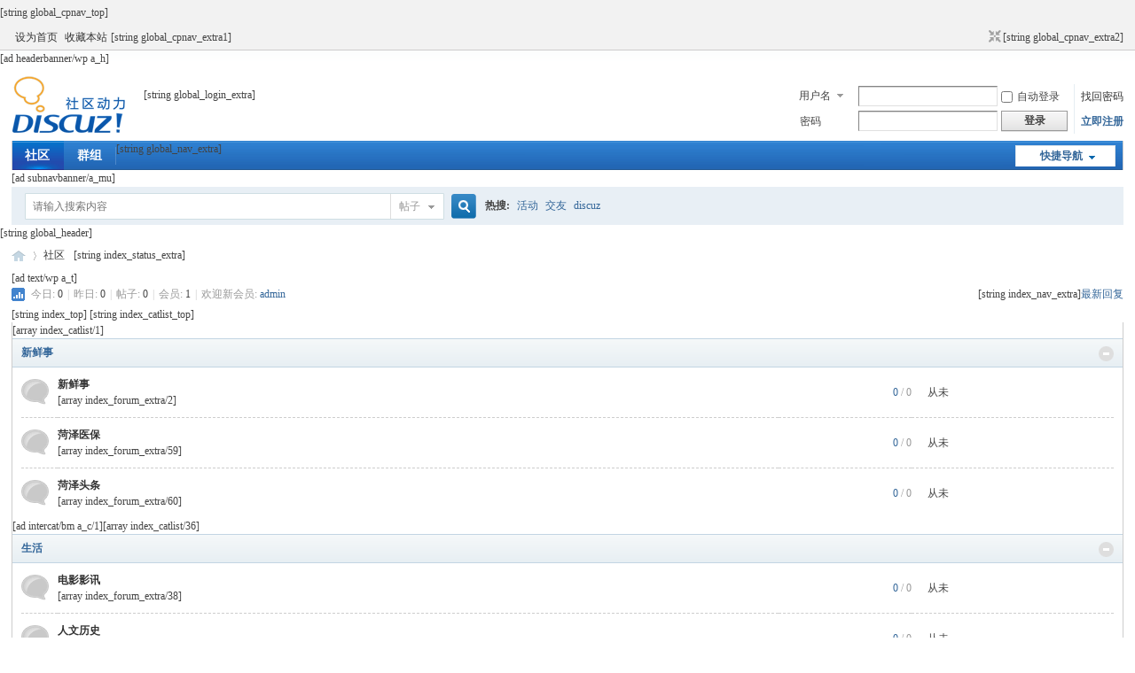

--- FILE ---
content_type: text/html; charset=utf-8
request_url: http://my.yiheweixin.com/
body_size: 4978
content:
<!DOCTYPE html PUBLIC "-//W3C//DTD XHTML 1.0 Transitional//EN" "http://www.w3.org/TR/xhtml1/DTD/xhtml1-transitional.dtd">
<html xmlns="http://www.w3.org/1999/xhtml">
<head>
<meta http-equiv="Content-Type" content="text/html; charset=utf-8" />
<title>论坛 -  Powered by Discuz!</title>

<meta name="keywords" content="论坛" />
<meta name="description" content="论坛 " />
<meta name="generator" content="Discuz! X3.4" />
<meta name="author" content="Discuz! Team and Comsenz UI Team" />
<meta name="copyright" content="2001-2021 Tencent Cloud." />
<meta name="MSSmartTagsPreventParsing" content="True" />
<meta http-equiv="MSThemeCompatible" content="Yes" />
<base href="http://my.yiheweixin.com/" /><link rel="stylesheet" type="text/css" href="data/cache/style_1_common.css?Blf" /><link rel="stylesheet" type="text/css" href="data/cache/style_1_forum_index.css?Blf" /><script type="text/javascript">var STYLEID = '1', STATICURL = 'static/', IMGDIR = 'static/image/common', VERHASH = 'Blf', charset = 'utf-8', discuz_uid = '0', cookiepre = 'q6Hw_2132_', cookiedomain = '', cookiepath = '/', showusercard = '1', attackevasive = '0', disallowfloat = 'newthread', creditnotice = '1|威望|,2|金钱|,3|贡献|', defaultstyle = '', REPORTURL = 'aHR0cDovL215LnlpaGV3ZWl4aW4uY29tLw==', SITEURL = 'http://my.yiheweixin.com/', JSPATH = 'static/js/', CSSPATH = 'data/cache/style_', DYNAMICURL = '';</script>
<script src="static/js/common.js?Blf" type="text/javascript"></script>
<meta name="application-name" content="菏泽网" />
<meta name="msapplication-tooltip" content="菏泽网" />
<meta name="msapplication-task" content="name=社区;action-uri=http://my.yiheweixin.com/forum.php;icon-uri=http://my.yiheweixin.com/static/image/common/bbs.ico" />
<meta name="msapplication-task" content="name=群组;action-uri=http://my.yiheweixin.com/group.php;icon-uri=http://my.yiheweixin.com/static/image/common/group.ico" /><link rel="archives" title="菏泽网" href="http://my.yiheweixin.com/archiver/" />
<link rel="stylesheet" id="css_widthauto" type="text/css" href='data/cache/style_1_widthauto.css?Blf' />
<script type="text/javascript">HTMLNODE.className += ' widthauto'</script>
<script src="static/js/forum.js?Blf" type="text/javascript"></script>
</head>

<body id="nv_forum" class="pg_index" onkeydown="if(event.keyCode==27) return false;">
<div id="append_parent"></div><div id="ajaxwaitid"></div>
<div id="toptb" class="cl">
<hook>[string global_cpnav_top]</hook><div class="wp">
<div class="z"><a href="javascript:;"  onclick="setHomepage('http://my.yiheweixin.com/');">设为首页</a><a href="http://my.yiheweixin.com/"  onclick="addFavorite(this.href, '菏泽网');return false;">收藏本站</a><hook>[string global_cpnav_extra1]</hook></div>
<div class="y">
<a id="switchblind" href="javascript:;" onclick="toggleBlind(this)" title="开启辅助访问" class="switchblind"></a>
<hook>[string global_cpnav_extra2]</hook><a href="javascript:;" id="switchwidth" onclick="widthauto(this)" title="切换到窄版" class="switchwidth">切换到窄版</a>
</div>
</div>
</div>

<hook>[ad headerbanner/wp a_h]</hook><div id="hd">
<div class="wp">
<div class="hdc cl"><h2><a href="./" title="菏泽网"><img src="static/image/common/logo.png" alt="菏泽网" border="0" /></a></h2><script src="static/js/logging.js?Blf" type="text/javascript"></script>
<form method="post" autocomplete="off" id="lsform" action="member.php?mod=logging&amp;action=login&amp;loginsubmit=yes&amp;infloat=yes&amp;lssubmit=yes" onsubmit="return lsSubmit();">
<div class="fastlg cl">
<span id="return_ls" style="display:none"></span>
<div class="y pns">
<table cellspacing="0" cellpadding="0">
<tr>
<td>
<span class="ftid">
<select name="fastloginfield" id="ls_fastloginfield" width="40" tabindex="900">
<option value="username">用户名</option>
<option value="email">Email</option>
</select>
</span>
<script type="text/javascript">simulateSelect('ls_fastloginfield')</script>
</td>
<td><input type="text" name="username" id="ls_username" autocomplete="off" class="px vm" tabindex="901" /></td>
<td class="fastlg_l"><label for="ls_cookietime"><input type="checkbox" name="cookietime" id="ls_cookietime" class="pc" value="2592000" tabindex="903" />自动登录</label></td>
<td>&nbsp;<a href="javascript:;" onclick="showWindow('login', 'member.php?mod=logging&action=login&viewlostpw=1')">找回密码</a></td>
</tr>
<tr>
<td><label for="ls_password" class="z psw_w">密码</label></td>
<td><input type="password" name="password" id="ls_password" class="px vm" autocomplete="off" tabindex="902" /></td>
<td class="fastlg_l"><button type="submit" class="pn vm" tabindex="904" style="width: 75px;"><em>登录</em></button></td>
<td>&nbsp;<a href="member.php?mod=register" class="xi2 xw1">立即注册</a></td>
</tr>
</table>
<input type="hidden" name="quickforward" value="yes" />
<input type="hidden" name="handlekey" value="ls" />
</div>
<hook>[string global_login_extra]</hook></div>
</form>

</div>

<div id="nv">
<a href="javascript:;" id="qmenu" onmouseover="delayShow(this, function () {showMenu({'ctrlid':'qmenu','pos':'34!','ctrlclass':'a','duration':2});showForummenu();})">快捷导航</a>
<ul><li class="a" id="mn_forum" ><a href="forum.php" hidefocus="true" title="BBS"  >社区<span>BBS</span></a></li><li id="mn_group" ><a href="group.php" hidefocus="true" title="Group"  >群组<span>Group</span></a></li></ul>
<hook>[string global_nav_extra]</hook></div>
<div id="mu" class="cl">
</div><hook>[ad subnavbanner/a_mu]</hook><div id="scbar" class="cl">
<form id="scbar_form" method="post" autocomplete="off" onsubmit="searchFocus($('scbar_txt'))" action="search.php?searchsubmit=yes" target="_blank">
<input type="hidden" name="mod" id="scbar_mod" value="search" />
<input type="hidden" name="formhash" value="a571acbe" />
<input type="hidden" name="srchtype" value="title" />
<input type="hidden" name="srhfid" value="" />
<input type="hidden" name="srhlocality" value="forum::index" />
<table cellspacing="0" cellpadding="0">
<tr>
<td class="scbar_icon_td"></td>
<td class="scbar_txt_td"><input type="text" name="srchtxt" id="scbar_txt" value="请输入搜索内容" autocomplete="off" x-webkit-speech speech /></td>
<td class="scbar_type_td"><a href="javascript:;" id="scbar_type" class="xg1" onclick="showMenu(this.id)" hidefocus="true">搜索</a></td>
<td class="scbar_btn_td"><button type="submit" name="searchsubmit" id="scbar_btn" sc="1" class="pn pnc" value="true"><strong class="xi2">搜索</strong></button></td>
<td class="scbar_hot_td">
<div id="scbar_hot">
<strong class="xw1">热搜: </strong>

<a href="search.php?mod=forum&amp;srchtxt=%E6%B4%BB%E5%8A%A8&amp;formhash=a571acbe&amp;searchsubmit=true&amp;source=hotsearch" target="_blank" class="xi2" sc="1">活动</a>



<a href="search.php?mod=forum&amp;srchtxt=%E4%BA%A4%E5%8F%8B&amp;formhash=a571acbe&amp;searchsubmit=true&amp;source=hotsearch" target="_blank" class="xi2" sc="1">交友</a>



<a href="search.php?mod=forum&amp;srchtxt=discuz&amp;formhash=a571acbe&amp;searchsubmit=true&amp;source=hotsearch" target="_blank" class="xi2" sc="1">discuz</a>

</div>
</td>
</tr>
</table>
</form>
</div>
<ul id="scbar_type_menu" class="p_pop" style="display: none;"><li><a href="javascript:;" rel="forum" class="curtype">帖子</a></li><li><a href="javascript:;" rel="group">群组</a></li><li><a href="javascript:;" rel="user">用户</a></li></ul>
<script type="text/javascript">
initSearchmenu('scbar', '');
</script>
</div>
</div>

<hook>[string global_header]</hook>
<div id="wp" class="wp">
<div id="pt" class="bm cl">
<div class="z">
<a href="./" class="nvhm" title="首页">菏泽网</a><em>&raquo;</em><a href="forum.php">社区</a></div>
<div class="z"><hook>[string index_status_extra]</hook></div>
</div>


<hook>[ad text/wp a_t]</hook>
<style id="diy_style" type="text/css"></style>

<div class="wp">
<!--[diy=diy1]--><div id="diy1" class="area"></div><!--[/diy]-->
</div>

<div id="ct" class="wp cl">
<div id="chart" class="bm bw0 cl">
<p class="chart z">今日: <em>0</em><span class="pipe">|</span>昨日: <em>0</em><span class="pipe">|</span>帖子: <em>0</em><span class="pipe">|</span>会员: <em>1</em><span class="pipe">|</span>欢迎新会员: <em><a href="home.php?mod=space&amp;username=admin" target="_blank" class="xi2">admin</a></em></p>
<div class="y">
<hook>[string index_nav_extra]</hook><a href="forum.php?mod=guide&amp;view=new" title="最新回复" class="xi2">最新回复</a></div>
</div>
<!--[diy=diy_chart]--><div id="diy_chart" class="area"></div><!--[/diy]-->
<div class="mn">

<hook>[string index_top]</hook>
<hook>[string index_catlist_top]</hook><div class="fl bm">
<hook>[array index_catlist/1]</hook><div class="bm bmw  cl">
<div class="bm_h cl">
<span class="o">
<img id="category_1_img" src="static/image/common/collapsed_no.gif" title="收起/展开" alt="收起/展开" onclick="toggle_collapse('category_1');" />
</span>
<h2><a href="forum.php?gid=1" style="">新鲜事</a></h2>
</div>
<div id="category_1" class="bm_c" style="">
<table cellspacing="0" cellpadding="0" class="fl_tb">
<tr><td class="fl_icn" >
<a href="forum.php?mod=forumdisplay&fid=2"><img src="static/image/common/forum.gif" alt="新鲜事" /></a>
</td>
<td>
<h2><a href="forum.php?mod=forumdisplay&fid=2">新鲜事</a></h2>
<hook>[array index_forum_extra/2]</hook></td>
<td class="fl_i">
<span class="xi2">0</span><span class="xg1"> / 0</span></td>
<td class="fl_by">
<div>
从未
</div>
</td>
</tr>
<tr class="fl_row">
<td class="fl_icn" >
<a href="forum.php?mod=forumdisplay&fid=59"><img src="static/image/common/forum.gif" alt="菏泽医保" /></a>
</td>
<td>
<h2><a href="forum.php?mod=forumdisplay&fid=59">菏泽医保</a></h2>
<hook>[array index_forum_extra/59]</hook></td>
<td class="fl_i">
<span class="xi2">0</span><span class="xg1"> / 0</span></td>
<td class="fl_by">
<div>
从未
</div>
</td>
</tr>
<tr class="fl_row">
<td class="fl_icn" >
<a href="forum.php?mod=forumdisplay&fid=60"><img src="static/image/common/forum.gif" alt="菏泽头条" /></a>
</td>
<td>
<h2><a href="forum.php?mod=forumdisplay&fid=60">菏泽头条</a></h2>
<hook>[array index_forum_extra/60]</hook></td>
<td class="fl_i">
<span class="xi2">0</span><span class="xg1"> / 0</span></td>
<td class="fl_by">
<div>
从未
</div>
</td>
</tr>
<tr class="fl_row">
</tr>
</table>
</div>
</div><hook>[ad intercat/bm a_c/1]</hook><hook>[array index_catlist/36]</hook><div class="bm bmw  cl">
<div class="bm_h cl">
<span class="o">
<img id="category_36_img" src="static/image/common/collapsed_no.gif" title="收起/展开" alt="收起/展开" onclick="toggle_collapse('category_36');" />
</span>
<h2><a href="forum.php?gid=36" style="">生活</a></h2>
</div>
<div id="category_36" class="bm_c" style="">
<table cellspacing="0" cellpadding="0" class="fl_tb">
<tr><td class="fl_icn" >
<a href="forum.php?mod=forumdisplay&fid=38"><img src="static/image/common/forum.gif" alt="电影影讯" /></a>
</td>
<td>
<h2><a href="forum.php?mod=forumdisplay&fid=38">电影影讯</a></h2>
<hook>[array index_forum_extra/38]</hook></td>
<td class="fl_i">
<span class="xi2">0</span><span class="xg1"> / 0</span></td>
<td class="fl_by">
<div>
从未
</div>
</td>
</tr>
<tr class="fl_row">
<td class="fl_icn" >
<a href="forum.php?mod=forumdisplay&fid=39"><img src="static/image/common/forum.gif" alt="人文历史" /></a>
</td>
<td>
<h2><a href="forum.php?mod=forumdisplay&fid=39">人文历史</a></h2>
<hook>[array index_forum_extra/39]</hook></td>
<td class="fl_i">
<span class="xi2">0</span><span class="xg1"> / 0</span></td>
<td class="fl_by">
<div>
从未
</div>
</td>
</tr>
<tr class="fl_row">
<td class="fl_icn" >
<a href="forum.php?mod=forumdisplay&fid=40"><img src="static/image/common/forum.gif" alt="政府政策" /></a>
</td>
<td>
<h2><a href="forum.php?mod=forumdisplay&fid=40">政府政策</a></h2>
<hook>[array index_forum_extra/40]</hook></td>
<td class="fl_i">
<span class="xi2">0</span><span class="xg1"> / 0</span></td>
<td class="fl_by">
<div>
从未
</div>
</td>
</tr>
<tr class="fl_row">
<td class="fl_icn" >
<a href="forum.php?mod=forumdisplay&fid=41"><img src="static/image/common/forum.gif" alt="摄影天地" /></a>
</td>
<td>
<h2><a href="forum.php?mod=forumdisplay&fid=41">摄影天地</a></h2>
<hook>[array index_forum_extra/41]</hook></td>
<td class="fl_i">
<span class="xi2">0</span><span class="xg1"> / 0</span></td>
<td class="fl_by">
<div>
从未
</div>
</td>
</tr>
<tr class="fl_row">
</tr>
</table>
</div>
</div><hook>[ad intercat/bm a_c/36]</hook><hook>[array index_catlist/37]</hook><div class="bm bmw  cl">
<div class="bm_h cl">
<span class="o">
<img id="category_37_img" src="static/image/common/collapsed_no.gif" title="收起/展开" alt="收起/展开" onclick="toggle_collapse('category_37');" />
</span>
<h2><a href="forum.php?gid=37" style="">家</a></h2>
</div>
<div id="category_37" class="bm_c" style="">
<table cellspacing="0" cellpadding="0" class="fl_tb">
<tr><td class="fl_icn" >
<a href="forum.php?mod=forumdisplay&fid=43"><img src="static/image/common/forum.gif" alt="家有宝贝" /></a>
</td>
<td>
<h2><a href="forum.php?mod=forumdisplay&fid=43">家有宝贝</a></h2>
<hook>[array index_forum_extra/43]</hook></td>
<td class="fl_i">
<span class="xi2">0</span><span class="xg1"> / 0</span></td>
<td class="fl_by">
<div>
从未
</div>
</td>
</tr>
<tr class="fl_row">
<td class="fl_icn" >
<a href="forum.php?mod=forumdisplay&fid=44"><img src="static/image/common/forum.gif" alt="装修讨论" /></a>
</td>
<td>
<h2><a href="forum.php?mod=forumdisplay&fid=44">装修讨论</a></h2>
<hook>[array index_forum_extra/44]</hook></td>
<td class="fl_i">
<span class="xi2">0</span><span class="xg1"> / 0</span></td>
<td class="fl_by">
<div>
从未
</div>
</td>
</tr>
<tr class="fl_row">
<td class="fl_icn" >
<a href="forum.php?mod=forumdisplay&fid=45"><img src="static/image/common/forum.gif" alt="车友圈" /></a>
</td>
<td>
<h2><a href="forum.php?mod=forumdisplay&fid=45">车友圈</a></h2>
<hook>[array index_forum_extra/45]</hook></td>
<td class="fl_i">
<span class="xi2">0</span><span class="xg1"> / 0</span></td>
<td class="fl_by">
<div>
从未
</div>
</td>
</tr>
<tr class="fl_row">
<td class="fl_icn" >
<a href="forum.php?mod=forumdisplay&fid=46"><img src="static/image/common/forum.gif" alt="情感天空" /></a>
</td>
<td>
<h2><a href="forum.php?mod=forumdisplay&fid=46">情感天空</a></h2>
<hook>[array index_forum_extra/46]</hook></td>
<td class="fl_i">
<span class="xi2">0</span><span class="xg1"> / 0</span></td>
<td class="fl_by">
<div>
从未
</div>
</td>
</tr>
<tr class="fl_row">
<td class="fl_icn" >
<a href="forum.php?mod=forumdisplay&fid=47"><img src="static/image/common/forum.gif" alt="房产信息" /></a>
</td>
<td>
<h2><a href="forum.php?mod=forumdisplay&fid=47">房产信息</a></h2>
<hook>[array index_forum_extra/47]</hook></td>
<td class="fl_i">
<span class="xi2">0</span><span class="xg1"> / 0</span></td>
<td class="fl_by">
<div>
从未
</div>
</td>
</tr>
<tr class="fl_row">
</tr>
</table>
</div>
</div><hook>[ad intercat/bm a_c/37]</hook><hook>[array index_catlist/50]</hook><div class="bm bmw  flg cl">
<div class="bm_h cl">
<span class="o">
<img id="category_50_img" src="static/image/common/collapsed_no.gif" title="收起/展开" alt="收起/展开" onclick="toggle_collapse('category_50');" />
</span>
<h2><a href="forum.php?gid=50" style="">智慧社区</a></h2>
</div>
<div id="category_50" class="bm_c" style="">
<table cellspacing="0" cellpadding="0" class="fl_tb">
<tr><td class="fl_g" width="24.9%">
<div class="fl_icn_g">
<a href="forum.php?mod=forumdisplay&fid=51"><img src="static/image/common/forum.gif" alt="菏泽中心" /></a>
</div>
<dl>
<dt><a href="forum.php?mod=forumdisplay&fid=51">菏泽中心</a></dt>
<dd><em>主题: 0</em>, <em>帖数: 0</em></dd><dd>
从未
</dd>
<hook>[array index_forum_extra/51]</hook></dl>
</td>
<td class="fl_g" width="24.9%">
<div class="fl_icn_g">
<a href="forum.php?mod=forumdisplay&fid=52"><img src="static/image/common/forum.gif" alt="万达广场" /></a>
</div>
<dl>
<dt><a href="forum.php?mod=forumdisplay&fid=52">万达广场</a></dt>
<dd><em>主题: 0</em>, <em>帖数: 0</em></dd><dd>
从未
</dd>
<hook>[array index_forum_extra/52]</hook></dl>
</td>
<td class="fl_g" width="24.9%">
<div class="fl_icn_g">
<a href="forum.php?mod=forumdisplay&fid=53"><img src="static/image/common/forum.gif" alt="当代城" /></a>
</div>
<dl>
<dt><a href="forum.php?mod=forumdisplay&fid=53">当代城</a></dt>
<dd><em>主题: 0</em>, <em>帖数: 0</em></dd><dd>
从未
</dd>
<hook>[array index_forum_extra/53]</hook></dl>
</td>
<td class="fl_g" width="24.9%">
<div class="fl_icn_g">
<a href="forum.php?mod=forumdisplay&fid=54"><img src="static/image/common/forum.gif" alt="中北新都心" /></a>
</div>
<dl>
<dt><a href="forum.php?mod=forumdisplay&fid=54">中北新都心</a></dt>
<dd><em>主题: 0</em>, <em>帖数: 0</em></dd><dd>
从未
</dd>
<hook>[array index_forum_extra/54]</hook></dl>
</td>
</tr>
<tr class="fl_row">
<td class="fl_g" width="24.9%">
<div class="fl_icn_g">
<a href="forum.php?mod=forumdisplay&fid=55"><img src="static/image/common/forum.gif" alt="京九星港" /></a>
</div>
<dl>
<dt><a href="forum.php?mod=forumdisplay&fid=55">京九星港</a></dt>
<dd><em>主题: 0</em>, <em>帖数: 0</em></dd><dd>
从未
</dd>
<hook>[array index_forum_extra/55]</hook></dl>
</td>
<td class="fl_g" width="24.9%">
<div class="fl_icn_g">
<a href="forum.php?mod=forumdisplay&fid=56"><img src="static/image/common/forum.gif" alt="天华公馆" /></a>
</div>
<dl>
<dt><a href="forum.php?mod=forumdisplay&fid=56">天华公馆</a></dt>
<dd><em>主题: 0</em>, <em>帖数: 0</em></dd><dd>
从未
</dd>
<hook>[array index_forum_extra/56]</hook></dl>
</td>
<td class="fl_g" width="24.9%">
<div class="fl_icn_g">
<a href="forum.php?mod=forumdisplay&fid=57"><img src="static/image/common/forum.gif" alt="建邦公园" /></a>
</div>
<dl>
<dt><a href="forum.php?mod=forumdisplay&fid=57">建邦公园</a></dt>
<dd><em>主题: 0</em>, <em>帖数: 0</em></dd><dd>
从未
</dd>
<hook>[array index_forum_extra/57]</hook></dl>
</td>
<td class="fl_g" width="24.9%">
<div class="fl_icn_g">
<a href="forum.php?mod=forumdisplay&fid=58"><img src="static/image/common/forum.gif" alt="信友天润府" /></a>
</div>
<dl>
<dt><a href="forum.php?mod=forumdisplay&fid=58">信友天润府</a></dt>
<dd><em>主题: 0</em>, <em>帖数: 0</em></dd><dd>
从未
</dd>
<hook>[array index_forum_extra/58]</hook></dl>
</td>
</tr>
</table>
</div>
</div><hook>[ad intercat/bm a_c/50]</hook><hook>[array index_catlist/42]</hook><div class="bm bmw  cl">
<div class="bm_h cl">
<span class="o">
<img id="category_42_img" src="static/image/common/collapsed_no.gif" title="收起/展开" alt="收起/展开" onclick="toggle_collapse('category_42');" />
</span>
<h2><a href="forum.php?gid=42" style="">服务</a></h2>
</div>
<div id="category_42" class="bm_c" style="">
<table cellspacing="0" cellpadding="0" class="fl_tb">
<tr><td class="fl_icn" >
<a href="forum.php?mod=forumdisplay&fid=48"><img src="static/image/common/forum.gif" alt="站务处理" /></a>
</td>
<td>
<h2><a href="forum.php?mod=forumdisplay&fid=48">站务处理</a></h2>
<hook>[array index_forum_extra/48]</hook></td>
<td class="fl_i">
<span class="xi2">0</span><span class="xg1"> / 0</span></td>
<td class="fl_by">
<div>
从未
</div>
</td>
</tr>
<tr class="fl_row">
<td class="fl_icn" >
<a href="forum.php?mod=forumdisplay&fid=49"><img src="static/image/common/forum.gif" alt="用户手册" /></a>
</td>
<td>
<h2><a href="forum.php?mod=forumdisplay&fid=49">用户手册</a></h2>
<hook>[array index_forum_extra/49]</hook></td>
<td class="fl_i">
<span class="xi2">0</span><span class="xg1"> / 0</span></td>
<td class="fl_by">
<div>
从未
</div>
</td>
</tr>
<tr class="fl_row">
</tr>
</table>
</div>
</div><hook>[ad intercat/bm a_c/42]</hook>
</div>

<hook>[string index_middle]</hook><div class="wp mtn">
<!--[diy=diy3]--><div id="diy3" class="area"></div><!--[/diy]-->
</div>


<hook>[string index_bottom]</hook></div>

</div>

<script>fixed_top_nv();</script>	</div>
<hook>[ad footerbanner/wp a_f/1]</hook><hook>[ad footerbanner/wp a_f/2]</hook><hook>[ad footerbanner/wp a_f/3]</hook><hook>[ad float/a_fl/1]</hook><hook>[ad float/a_fr/2]</hook><hook>[ad couplebanner/a_fl a_cb/1]</hook><hook>[ad couplebanner/a_fr a_cb/2]</hook><hook>[ad cornerbanner/a_cn]</hook><hook>[string global_footer]</hook><div id="ft" class="wp cl">
<div id="flk" class="y">
<p>
<a href="archiver/" >Archiver</a><span class="pipe">|</span><a href="forum.php?mobile=yes" >手机版</a><span class="pipe">|</span><a href="forum.php?mod=misc&action=showdarkroom" >小黑屋</a><span class="pipe">|</span><strong><a href="www.hezehui.cn" target="_blank">zhihe.</a></strong>
<hook>[string global_footerlink]</hook></p>
<p class="xs0">
GMT+8, 2026-1-22 20:39<span id="debuginfo">
, Processed in 0.029372 second(s), 15 queries
.
</span>
</p>
</div>
<div id="frt">
<p>Powered by <strong><a href="http://www.discuz.net" target="_blank">Discuz!</a></strong> <em>X3.4</em></p>
<p class="xs0">Copyright &copy; 2001-2021, Tencent Cloud.</p>
</div></div>
<script src="home.php?mod=misc&ac=sendmail&rand=1769085588" type="text/javascript"></script>

<div id="scrolltop">
<span hidefocus="true"><a title="返回顶部" onclick="window.scrollTo('0','0')" class="scrolltopa" ><b>返回顶部</b></a></span>
</div>
<script type="text/javascript">_attachEvent(window, 'scroll', function () { showTopLink(); });checkBlind();</script>
</body>
</html>


--- FILE ---
content_type: text/css
request_url: http://my.yiheweixin.com/data/cache/style_1_forum_index.css?Blf
body_size: 1191
content:
#pt .y{width:550px;height:29px;overflow:hidden;}#chart{margin-bottom:5px;}.chart{padding-left:22px;background:url(http://my.yiheweixin.com/static/image/common/chart.png) no-repeat 0 50%;color:#999;}.chart em{color:#444;}#an{margin-bottom:5px;}#an dt{display:none;}#an li{float:right;clear:both;width:526px;text-align:right;}#an li span{float:left;width:450px;white-space:nowrap;overflow:hidden;text-overflow:ellipsis;}#an li em{float:left;width:75px;color:#999;}#anc,#an li{height:29px;overflow:hidden;}#anc i{font-style:italic;}.oll li{float:left;overflow:hidden;white-space:nowrap;width:19.9%;height:24px;line-height:24px;}.oll img{vertical-align:middle;}.heat{width:370px;}.heatl{padding-left:15px;margin-left:385px;background:url(http://my.yiheweixin.com/static/image/common/vline.png) repeat-y 0 0;}#category_grid{padding:0;border-top:1px solid #CDCDCD;}#category_grid table{width:100%;table-layout:fixed;}#category_grid td{width:25%;}.category_l1,.category_l2,.category_l3,.category_l4{line-height:25px;background:#fff;overflow:hidden;}.category_l1{line-height:normal;}.category_l1,.category_l2,.category_l3{background:url(http://my.yiheweixin.com/static/image/common/category_lbg.png) no-repeat right center;}.ie6 .category_l4{margin-right:-3px;}.slidebox_grid{position:relative;margin:10px;border:1px #ccc solid;}#category_grid h4{width:100%;height:30px;line-height:30px;text-indent:10px;font-size:12px;cursor:pointer;background:url(http://my.yiheweixin.com/static/image/common/tb.png) repeat-x;position:relative;}.category_newlist{padding:10px;}.category_newlist li{background:url(http://my.yiheweixin.com/static/image/common/dot.gif) no-repeat left center;height:21px;line-height:21px;overflow:hidden;padding-left:10px;}#category_grid h4 span{background:#CDCDCD;width:1px;height:30px;display:inline-block;position:absolute;left:0;top:0;}#category_grid h4 span.tit_newimg{background:#FFF;}#category_grid .newimgbox:hover h4 span,#category_grid .subjectbox:hover h4 span,#category_grid .replaybox:hover h4 span,#category_grid .hottiebox:hover h4 span,#category_grid .goodtiebox:hover h4 span{width:6px;background:url(http://my.yiheweixin.com/static/image/common/grid.png) no-repeat 0 0;transition:width 0.2s ease 0s;overflow:hidden;}#category_grid .newimgbox:hover h4 span.tit_newimg{background-position:0 -30px;}#category_grid .subjectbox:hover h4 span.tit_subject{background-position:0 0;}#category_grid .replaybox:hover h4 span.tit_replay{background-position:0 -30px;}#category_grid .hottiebox:hover h4 span.tit_hottie{background-position:0 -60px;}#category_grid .goodtiebox:hover h4 span.tit_goodtie{background-position:0 -90px;}.fl{}.fl_tb{width:100%;}.fl_tb td{padding:10px 0;}.fl_icn{padding-right:10px !important;width:31px;}.fl_by{width:220px;}.fl_by div{margin-left:10px;width:210px;padding-left:8px;word-break:keep-all;word-wrap:normal;white-space:nowrap;overflow:hidden;text-overflow:ellipsis;}.fl_by div .xi2{zoom:1;}.fl_by cite{display:block;}.fl_i{width:150px;text-align:right;}.fl_i em{display:block;width:5em;}.fl .i_z{margin-right:8px;padding-right:8px;border-right:1px solid #C2D5E3;}.fl_icn_g{float:left;width:31px;}.fl_g{vertical-align:top;}.fl_g dl{margin-left:31px;padding-left:10px;}.fl_g dt{font-weight:700;}.fl_row td{border-top:1px dashed #CDCDCD;}.flt{}.flt .flc{width:294px;}.gcop{margin-right:15px;clear:left;}.ghfl dt,.flt dt{font-size:14px;font-weight:700;}.ghfl dt span,.flt dt span,.flt dd span{font-size:12px;font-weight:200;color:#999;}.ghfl dd,.flt dd{line-height:1.8em;}#fjump_menu{overflow-x:hidden;max-height:600px;}#fjump_menu dl{width:200px;}#fjump_menu dt{font-weight:700;}#fjump_menu dd{text-indent:1em;}#fjump_menu li.a a{background-color:#E5EDF2;}